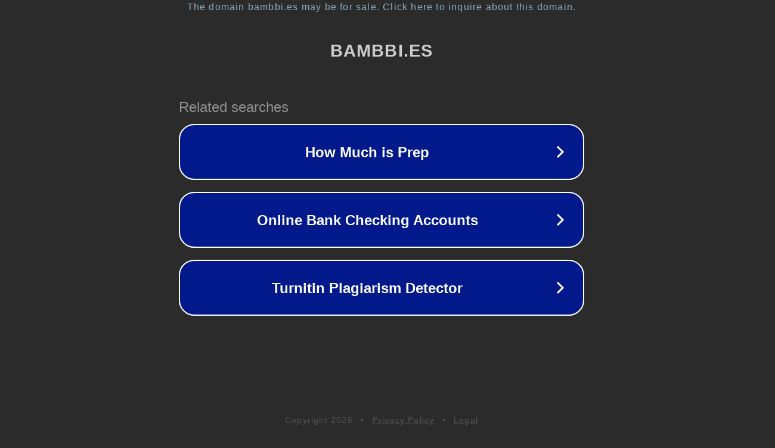

--- FILE ---
content_type: text/html; charset=utf-8
request_url: https://bambbi.es/planta-trepadora-azul/
body_size: 1062
content:
<!doctype html>
<html data-adblockkey="MFwwDQYJKoZIhvcNAQEBBQADSwAwSAJBANDrp2lz7AOmADaN8tA50LsWcjLFyQFcb/P2Txc58oYOeILb3vBw7J6f4pamkAQVSQuqYsKx3YzdUHCvbVZvFUsCAwEAAQ==_G1rjqajML4CrZki/9dAKW9SIXD/1VKCSdJH/LvJxwOA/IdBtTBxKOuvBEft4ZMmccO4KmFEhCyK0cy1ArtV3ng==" lang="en" style="background: #2B2B2B;">
<head>
    <meta charset="utf-8">
    <meta name="viewport" content="width=device-width, initial-scale=1">
    <link rel="icon" href="[data-uri]">
    <link rel="preconnect" href="https://www.google.com" crossorigin>
</head>
<body>
<div id="target" style="opacity: 0"></div>
<script>window.park = "[base64]";</script>
<script src="/bkLeoIkEb.js"></script>
</body>
</html>
